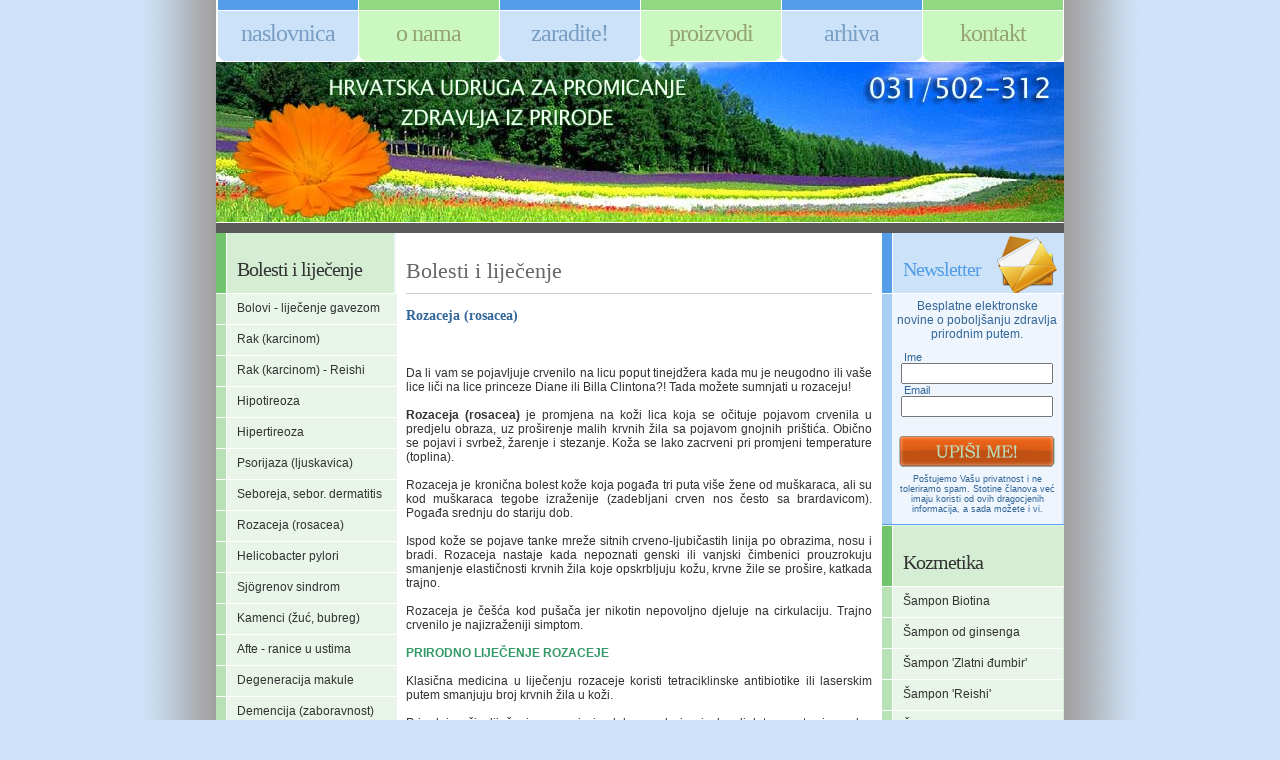

--- FILE ---
content_type: text/html; charset=UTF-8
request_url: https://zdravljeizprirode.hr/bolest.php?id=35
body_size: 24137
content:
<!DOCTYPE html PUBLIC "-//W3C//DTD XHTML 1.0 Transitional//EN" "http://www.w3.org/TR/xhtml1/DTD/xhtml1-transitional.dtd">
<html xmlns="http://www.w3.org/1999/xhtml">
<head>
<link href="default.css" rel="stylesheet" type="text/css" />
<meta http-equiv="Content-Type" content="text/html; charset=utf-8" />
<title>Zdravlje iz prirode || Rozaceja (rosacea)</title>
<meta property="og:title" content="Rozaceja (rosacea)"/>
<meta property="og:site_name" content="Zdravlje iz prirode"/>
<meta property="fb:app_id" content="128273387188373" />
<meta property="fb:admins" content="1075593047" />
<link rel="shortcut icon" href="favicon.ico">
<META HTTP-EQUIV="EXPIRES" CONTENT="0">
<META NAME="RESOURCE-TYPE" CONTENT="DOCUMENT">
<META NAME="DISTRIBUTION" CONTENT="GLOBAL">
<META NAME="AUTHOR" CONTENT="Mladen">
<META NAME="COPYRIGHT" CONTENT="Copyright (c) by ZdravljeIzPrirode.hr">
<META NAME="KEYWORDS" CONTENT="udruga zdravlje iz prirode bolesti liječenje čajevi masti noni">
<META NAME="DESCRIPTION" CONTENT="Zdravlje iz prirode">
<META NAME="ROBOTS" CONTENT="INDEX, FOLLOW">
<META NAME="REVISIT-AFTER" CONTENT="7 DAYS">
<META NAME="RATING" CONTENT="GENERAL">
<link media="screen" rel="stylesheet" href="popup/colorbox.css" />
	<link media="screen" rel="stylesheet" href="popup/pop.css" />
	<script src="https://ajax.googleapis.com/ajax/libs/jquery/1.6/jquery.min.js"></script>
	<script src="popup/js/jquery.colorbox-min.js"></script>
<script type="text/javascript"> 
  jQuery(document).ready(function(){
    if (document.cookie.indexOf('visited=true') == -1) {
        var fifteenDays = 1000 * 60 * 60 * 48; // 2 dana (1000 * 60 * 60 * 24 = 1 dan )
        var expires = new Date((new Date()).valueOf() + fifteenDays);
        document.cookie = "visited=true;expires=" + expires.toUTCString();
    //$.colorbox({width:"830px", inline:true, href:"#subscribe"});
	//For delay
	$(document).ready(function(){
var timer = setTimeout(function(){
$.fn.colorbox({width:"830px", inline:true, href:"#subscribe"}); }, 6000);
        });
        }
});
</script></head>

<body>
<!-- Početak popup-a -->
	<div style='display:none; margin:0; padding:0; background-color:#336699;'>
		<div id='subscribe' style='background:#389e10;'>
                
<form method="POST" action="http://www.trafficwave.net/cgi-bin/autoresp/inforeq.cgi" onsubmit="return myValidate.Apply()">
              <table width="795" border="0" cellspacing="0" cellpadding="0" align="center" style="margin:0; height:100px;">
                <tr>
                <td width="160" align="center"><img src="popup/images/neven.png" width="100" height="100" alt="Zdravlje iz prirode" /></td>
    <td width="200" valign="top">
				  <div style="padding:7px 15px 15px 15px; color:#ffffff; font-size:12px;" align="justify">
				 <br />
                  <strong>Zdravlje Iz Prirode newsletter</strong> su besplatne <strong>e-novine</strong> koje sadr&#382;e dragocjene informacije vezane za pobolj&scaron;anje va&scaron;eg zdravlja na potpuno prirodan na&#269;in koje vam sti&#382;u na va&scaron;u e-mail adresu. <br /><br />Pridru&#382;ite nam se jo&scaron; danas!<br />
                 <br /><img src="popup/images/secure.png" width="200" height="28" alt="Secure/safe" style="margin-top:-2px;"/></div></td>
                   <td width="20" align="center">&nbsp;</td>
                   <td width="294" align="center"><!-- BEGIN TrafficWave.net AutoResponder Capture Form - BUILD 100609-->
<script language="javascript" type="text/javascript" src="http://im01.trwv.net/js/lcpValidate.js"></script>
<script type="text/javascript">var myValidate= new Validate();myValidate.addRules({id:"da_email",option:"email",error:"Unesite valjanu email adresu."});myValidate.addRules({id:"da_email",option:"required",error:"Unesite valjanu email adresu."});</script>

<input type=hidden name="trwvid" value="najboljenanetu"><input type=hidden name="series" value="zdravljeizprirode">
<input type=hidden name="subscrLandingURL" value="http://www.zdravljeizprirode.hr/potvrda.php"><input type=hidden name="confirmLandingURL" value="http://www.zdravljeizprirode.hr/hvala.php">
<table style="width:245px;border-style: none;"><tr><td width=18% align="right" style="color:#ffffff">Ime&nbsp;</td><td ><input id="da_name" name="da_name" type=text style="width: 90%"></td></tr> <tr><td width=18% align="right" style="color:#ffffff">Email&nbsp;</td><td ><input id="da_email" name="da_email" type=text style="width: 90%"></td></tr> <tr><td  colspan=2></td></tr></table><script language=javascript>myValidate.addRules({id:"da_name",option:"simpleValidChars",error:"Ime ne smije sadrzavati tocke ili druge specificne znakove."});myValidate.addRules({id:"da_name",option:"required",error:"Ime je obavezno polje."});</script>
<!-- END TrafficWave.net AR Capture Form - BUILD 100609--><div style="padding:7px 15px 15px 15px; color:#ffffff; font-size:9px;" align="center"><INPUT TYPE="image" SRC="popup/images/submit.png" HEIGHT="52" WIDTH="240" BORDER="0" ALT="Submit Form" style="margin-top:-10px; margin-left:-7px;"><br />Po&scaron;tujemo Va&scaron;u privatnost i ne toleriramo spam.
Stotine &#269;lanova ve&#263; imaju koristi od ovih
revolucionarnih informacija, a sada mo&#382;ete i vi.</div></td>
                
                   <td width="121" align="center">
<img src="popup/images/cura.png" width="80" height="170" alt="Zdravlje iz prirode" style="margin-top:-12px;"/></td>
                </tr>
                
              </table></form>

                    </div>

                
                </div>
		</div>
	</div><!-- Kraj popup-a --><table width="848" border="0" align="center" cellpadding="0" cellspacing="0">
  <tr>
    <td class="poz_menu"><div id="menu">
	<ul>
		<li class="first"><a href="index.php" id="menu3" accesskey="3" title="">Naslovnica</a></li>
		<li><a href="onama.php" id="menu4" accesskey="4" title="">o nama</a></li>
		<li><a href="zarada.php" id="menu3" accesskey="3" title="">zaradite!</a></li>
		<li><a href="oproizvodima.php" id="menu4" accesskey="4" title="">proizvodi</a></li>
		<li><a href="arhiva.php" id="menu3" accesskey="3" title="">arhiva</a></li>
		<li><a href="kontakt.php" id="menu4" accesskey="4" title="">kontakt</a></li>
	</ul>
</div></td>
  </tr>
  <tr>
    <td><div id="logo">&nbsp;</div></td>
  </tr>
  <tr>
    <td><table width="848" border="0" cellspacing="0" cellpadding="0">
      <tr>
        <td width="181" valign="top" class="poz_side_l"><div id="colB">
		<div class="boxedB">
			<h2>Bolesti i lije&#269;enje </h2>
			<ul>
			<li>
			<a href="bolest.php?id=19">Bolovi - liječenje gavezom</a><li>
			<a href="bolest.php?id=11">Rak (karcinom)</a><li>
			<a href="bolest.php?id=29">Rak (karcinom) - Reishi</a><li>
			<a href="bolest.php?id=26">Hipotireoza</a><li>
			<a href="bolest.php?id=22">Hipertireoza</a><li>
			<a href="bolest.php?id=1">Psorijaza (ljuskavica)</a><li>
			<a href="bolest.php?id=27">Seboreja, sebor. dermatitis</a><li>
			<a href="bolest.php?id=35">Rozaceja (rosacea)</a><li>
			<a href="bolest.php?id=24">Helicobacter pylori</a><li>
			<a href="bolest.php?id=33">Sjögrenov sindrom</a><li>
			<a href="bolest.php?id=31">Kamenci (žuć, bubreg)</a><li>
			<a href="bolest.php?id=28">Afte - ranice u ustima</a><li>
			<a href="bolest.php?id=23">Degeneracija makule</a><li>
			<a href="bolest.php?id=32">Demencija (zaboravnost)</a><li>
			<a href="bolest.php?id=4">Osteoporoza</a><li>
			<a href="bolest.php?id=2">Ateroskleroza</a><li>
			<a href="bolest.php?id=3">Angina pectoris</a><li>
			<a href="bolest.php?id=18">Reumatoidni artritis</a><li>
			<a href="bolest.php?id=20">Čukljevi (Hallux Valgus)</a><li>
			<a href="bolest.php?id=10">Srčani udar</a><li>
			<a href="bolest.php?id=9">Moždani udar</a><li>
			<a href="bolest.php?id=5">Visoki krvni tlak</a><li>
			<a href="bolest.php?id=17">Ulcerozni kolitis</a><li>
			<a href="bolest.php?id=36">Sinusitis</a><li>
			<a href="bolest.php?id=7">Proširene vene</a><li>
			<a href="bolest.php?id=37">Miteseri</a><li>
			<a href="bolest.php?id=34">Bradavice / Kurje oko</a><li>
			<a href="bolest.php?id=30">Petni trn</a><li>
			<a href="bolest.php?id=25">Umorne i teške noge</a><li>
			<a href="bolest.php?id=6">Slab imunitet</a><li>
			<a href="bolest.php?id=8">Prehlada, gripa, hunjavica</a><li>
			<a href="bolest.php?id=16">Bore</a><li>
			<a href="bolest.php?id=21">Ćelavost, ispadanje kose</a><li>
			<a href="bolest.php?id=15">Sijeda kosa</a></li>			</ul>
		</div>
        
<div class="boxedC">
			<h2>Izdvojeni proizvodi </h2>
			<ul>
				<li>
			<a href="proizvod.php?id=30">Kurkumin</a><li>
			<a href="proizvod.php?id=65">Super kalcij</a><li>
			<a href="proizvod.php?id=31">Tekući klorofil (protiv raka)</a><li>
			<a href="proizvod.php?id=36">Lycopus Sp. za štitnjaču</a><li>
			<a href="proizvod.php?id=13">Kordiceps (cordyceps s.)</a><li>
			<a href="proizvod.php?id=42">Lavlja griva</a><li>
			<a href="proizvod.php?id=57">Reishi gljiva</a><li>
			<a href="proizvod.php?id=43">Gljiva Chaga</a><li>
			<a href="proizvod.php?id=45">Selen</a><li>
			<a href="proizvod.php?id=14">Ulje crnog kima</a><li>
			<a href="proizvod.php?id=44">Ulje crnog oraha</a><li>
			<a href="proizvod.php?id=51">Ulje origana</a><li>
			<a href="proizvod.php?id=29">Ulje konoplje</a><li>
			<a href="proizvod.php?id=61">Kakao ekstrakt</a><li>
			<a href="proizvod.php?id=59">Paraprotex</a><li>
			<a href="proizvod.php?id=38">VeinProtex - Za zdrave vene</a><li>
			<a href="proizvod.php?id=50">New Life za trudnice i dojilje</a><li>
			<a href="proizvod.php?id=41">Rhodiolin - protiv stresa</a><li>
			<a href="proizvod.php?id=26">Menopausal </a><li>
			<a href="proizvod.php?id=62">Strong Bones PLUS</a><li>
			<a href="proizvod.php?id=48">Prostate Power</a><li>
			<a href="proizvod.php?id=37">Lutein Plus - Zaštitnik očiju</a><li>
			<a href="proizvod.php?id=10">Organic Noni, eliksir zdravlja</a><li>
			<a href="proizvod.php?id=28">Xantho Plus</a><li>
			<a href="proizvod.php?id=24">Ikan</a><li>
			<a href="proizvod.php?id=39">Prirodna Viagra - Maca</a><li>
			<a href="proizvod.php?id=27">Mumyo - Crno zlato Himalaja</a><li>
			<a href="proizvod.php?id=58">Aronija</a><li>
			<a href="proizvod.php?id=5">Glogove kapi za srce</a><li>
			<a href="proizvod.php?id=32">Kapsule protiv masnoća u krvi</a><li>
			<a href="proizvod.php?id=17">Hitozanom protiv tumora</a><li>
			<a href="proizvod.php?id=9">IMMUNOMAX  AHCC</a><li>
			<a href="proizvod.php?id=64">Jastuk zdravlja</a><li>
			<a href="proizvod.php?id=33">Tablete za spavanje</a><li>
			<a href="proizvod.php?id=16">Sjemenke crnog grožđa</a><li>
			<a href="proizvod.php?id=21">Kapsule za vitalnost</a><li>
			<a href="proizvod.php?id=18">Kapsule ljepote</a><li>
			<a href="proizvod.php?id=3">Psorifix mast</a><li>
			<a href="proizvod.php?id=55">Dermafix mast</a><li>
			<a href="proizvod.php?id=1">SorryPsory mast</a><li>
			<a href="proizvod.php?id=11">Antilipidni čaj</a><li>
			<a href="proizvod.php?id=4">Švedska grenčica</a><li>
			<a href="proizvod.php?id=7">Nevenova mast</a><li>
			<a href="proizvod.php?id=6">Nevenovo ulje</a></li>			</ul>
		</div>
        
        	</div></td>
        <td width="486" valign="top" class="poz_main"><div id="colA">
          <div id="news" class="boxedA">
			<h2>Bolesti i liječenje </h2>
			<br />
			  <h3>Rozaceja (rosacea)</h3><p><br />
<div style="text-align: justify;">Da li vam se pojavljuje crvenilo na  licu poput tinejdžera kada mu je neugodno ili vaše lice liči na lice  princeze Diane ili Billa Clintona?! Tada možete sumnjati u rozaceju!<br />
<br />
<b>Rozaceja (rosacea)</b> je promjena na koži lica koja se očituje  pojavom crvenila u predjelu obraza, uz proširenje malih krvnih žila sa  pojavom gnojnih prištića. Obično se pojavi i svrbež, žarenje i stezanje.  Koža se lako zacrveni pri promjeni temperature (toplina). <br />
<br />
Rozaceja je kronična bolest kože koja pogađa tri puta više žene od  muškaraca, ali su kod muškaraca tegobe izraženije (zadebljani crven nos  često sa brardavicom). Pogađa srednju do stariju dob.<br />
<br />
Ispod kože se pojave tanke mreže sitnih crveno-ljubičastih linija po  obrazima, nosu i bradi. Rozaceja nastaje kada nepoznati genski ili  vanjski čimbenici prouzrokuju smanjenje elastičnosti krvnih žila koje  opskrbljuju kožu, krvne žile se prošire, katkada trajno.<br />
<br />
Rozaceja je češća kod pušača jer nikotin nepovoljno djeluje na cirkulaciju. Trajno crvenilo je najizraženiji simptom.<br />
<br />
<span style="color: rgb(51, 153, 102);"><b>PRIRODNO LIJEČENJE ROZACEJE</b></span><br />
<br />
Klasična medicina u liječenju rozaceje koristi tetraciklinske antibiotike ili laserskim putem smanjuju broj krvnih žila u koži.<br />
<br />
Prirodni način liječenja rozaceje je dokazao da je visoka djelotvornost pripravaka. Rozaceja se može dobro držati pod kontrolom.</div>
<ol>
    <li><b>KREMA ROSADERM</b> - Ova krema je pokazala dobro i brzo  djelovanje. Sastavljena je od prirodnih komponenti: omega 3, omega 6,  gama linolenska kiselin, omega 7 (rijetka kiselin sa protuupalnim  djelovanjem), peruanski balzam (ima moć odvođenja suvišne topline sa  lica) te ekstrakta čileanske ruže (rose mosquita). Omega 3 i  gamalinolenska kiselina proizvode dobre prostaglandine PG1 i PG3  (medijatori upale) tvari slične hormonima koji smanjuju (prekidaju)  upalni proces, te potiču smanjenje krvnih žila lica (koje su često  trajno proširene).</li>
    <li><b>RIBOFLAVIN - VITAMIN B2</b> - Naučna ispitivanja su pokazala  kronični nedostatak vitamina B2 (riboflavim) kod rozaceje. Pojačanim  dodavanjem vitamina B2 od 40 do 50mg dnevno dalo je odlične rezultate.  Kako je teško naći zaseban B2, može se upotrijebiti i kompleks B  vitamina.</li>
    <li><b>VITAMIN C</b> - Treba uzeti najmanje dva puta na dan po 500 mg.</li>
    <li><b>CINK</b> - Dnevno 25 mg.</li>
    <li><b>OMEGA 3</b> - Dvije kapsule dnevno po 600 mg.</li>
</ol>
Svakako se treba isključiti jako začinjena hrana, alkohol, pušenje,  izbjegavati sunce, saune, toplu vodu. Navedene proizvode možete nabaviti  kod nas.<br /></p><p>Vi&scaron;e informacija mo&#382;ete dobiti na slijede&#263;i broj telefona 031/502-312 te na e-mail adresu <a href="mailto:info@zdravljeizprirode.hr">info@zdravljeizprirode.hr</a></p>
<br /><iframe src="//www.facebook.com/plugins/like.php?href=http%3A%2F%2Fwww.zdravljeizprirode.hr/bolest.php?id=35&amp;width=466&amp;height=40&amp;colorscheme=light&amp;layout=standard&amp;action=like&amp;show_faces=true&amp;send=true" scrolling="no" frameborder="0" style="border:none; overflow:hidden; width:450px; height:40px;" allowTransparency="true"></iframe><p align="right" class="more"><a href="javascript:window.print()">isprintaj</a>&nbsp;&nbsp;&nbsp;<a href="javascript:history.back();"><<< nazad</a></p><br />
   <span style="color:#FFF;">13669</span>
  </div>
<div align="center"><a href="http://www.zdravljeizprirode.net/" target="_blank"><img src="http://www.zdravljeizprirode.net/b/zip-468-60.gif" width="468" height="60" alt="ZdravljeIzPrirode.net" border="0" /></a>    </div>
	</div></div></td>
        <td width="181" valign="top" class="poz_side_d"><div id="colD">
		<div class="boxedE">
			<h2 class="bgnewsletter">Newsletter</h2>
			<table width="180" border="0" cellspacing="0" cellpadding="0">
  <tr>
    <td width="10" class="poz_mojboxpla_l">&nbsp;</td>
    <td width="170" valign="top" class="poz_mojboxpla_d">
    <div style="padding:5px; color:#336699;" align="center">Besplatne elektronske novine o pobolj&scaron;anju zdravlja prirodnim putem.</div>
<div align="center" style="color:#336699;"><form method="POST" action="http://www.trafficwave.net/cgi-bin/autoresp/inforeq.cgi" onsubmit="return myValidate.Apply()">
<script language="javascript" type="text/javascript" src="http://im01.trwv.net/js/lcpValidate.js"></script>
<script type="text/javascript">var myValidate= new Validate();myValidate.addRules({id:"da_email",option:"email",error:"Unesite valjanu email adresu."});myValidate.addRules({id:"da_email",option:"required",error:"Unesite valjanu email adresu."});</script>

<input type=hidden name="trwvid" value="najboljenanetu"><input type=hidden name="series" value="zdravljeizprirode">
<input type=hidden name="subscrLandingURL" value="http://www.zdravljeizprirode.hr/potvrda.php"><input type=hidden name="confirmLandingURL" value="http://www.zdravljeizprirode.hr/hvala.php">
<div align="left" style="padding:0 0 0 12px; font-size:11px;">Ime</div><input id="da_name" name="da_name" type=text style="width: 85%"><div align="left" style="padding:0 0 0 12px; font-size:11px;">Email</div><input id="da_email" name="da_email" type=text style="width: 85%"><script language=javascript>myValidate.addRules({id:"da_name",option:"simpleValidChars",error:"Ime ne smije sadrzavati tocke ili druge specificne znakove."});myValidate.addRules({id:"da_name",option:"required",error:"Ime je obavezno polje."});</script>
<!-- END TrafficWave.net AR Capture Form - BUILD 100609--><div style="padding:7px 0px 0px 0px; color:#ffffff; font-size:9px;" align="center"><INPUT TYPE="image" SRC="popup/images/submit160.png" HEIGHT="35" WIDTH="160" BORDER="0" ALT="Submit Form" style="margin-top:10px;"></div></form></div>
<div style="font-size:9px; color:#336699; margin-bottom:10px;" align="center">Po&scaron;tujemo Va&scaron;u privatnost i ne toleriramo spam.
Stotine &#269;lanova ve&#263; imaju koristi od ovih
dragocjenih informacija, a sada mo&#382;ete i vi.</div>
    </td>
  </tr>
</table>
		</div>
<div class="boxedB">
			<h2>Kozmetika</h2>
			<ul>
				<li>
			<a href="proizvod.php?id=63">Šampon Biotina</a><li>
			<a href="proizvod.php?id=47">Šampon od ginsenga</a><li>
			<a href="proizvod.php?id=49">Šampon 'Zlatni đumbir'</a><li>
			<a href="proizvod.php?id=54">Šampon 'Reishi'</a><li>
			<a href="proizvod.php?id=60">Šampon protiv sijede kose</a><li>
			<a href="proizvod.php?id=53">STOP ispadanju kose</a><li>
			<a href="proizvod.php?id=46">Kozmetika na bazi placente</a><li>
			<a href="proizvod.php?id=56">Krema od puževe sluzi</a><li>
			<a href="proizvod.php?id=40">Krema od zmijskog otrova</a><li>
			<a href="proizvod.php?id=20">Krema za intimnu njegu</a><li>
			<a href="proizvod.php?id=23">Medicinske paste za zube</a></li>			</ul>
		</div>
        
<div class="boxedH">
			<h2>&#268;lanci</h2>
			<table width="180" border="0" cellspacing="0" cellpadding="0">
  <tr>
    <td width="10" class="poz_mojboxpla_l">&nbsp;</td>
    <td width="170" valign="top" class="poz_mojboxpla_d"><div align="left"><div class="poz_clanak"><a href="clanak.php?id=28">Vitamin K2</a></div>
<div class="poz_clanak"><a href="clanak.php?id=24">Med i dijabetes</a></div>
<div class="poz_clanak"><a href="clanak.php?id=12">Gama linolenska kiselina ... 'Tajna života'</a></div>
<div class="poz_clanak"><a href="clanak.php?id=25">Med topi suvišne kilograme</a></div>
<div class="poz_clanak"><a href="clanak.php?id=20">Alergije i ružmarinska kiselina</a></div>
<div class="poz_clanak"><a href="clanak.php?id=21">Nedostajući element - Germanij</a></div>
<div class="poz_clanak"><a href="clanak.php?id=26">Pet najboljih prirodnih lijekova protiv glavobolje</a></div>
<div class="poz_clanak"><a href="clanak.php?id=27">Kućni lijek za ekcem</a></div>
<div class="poz_clanak"><a href="clanak.php?id=23">Prirodni lijekovi protiv lošeg zadaha</a></div>
<div class="poz_clanak"><a href="clanak.php?id=22">Afrodizijačka moć povrća</a></div>
<div class="poz_clanak"><a href="clanak.php?id=18">Probudite se raspoloženi</a></div>
<div class="poz_clanak"><a href="clanak.php?id=17">Borba protiv celulita</a></div>
<div class="poz_clanak"><a href="clanak.php?id=19">Oči i sunce</a></div>
<div class="poz_clanak"><a href="clanak.php?id=14">Prirodom protiv nesanice</a></div>
<div class="poz_clanak"><a href="clanak.php?id=15">Dvadeset minuta boravka u prirodi kao šalica kave</a></div>
<div class="poz_clanak"><a href="clanak.php?id=13">Devet biljki koje mogu izliječiti gotovo sve</a></div>
<div class="poz_clanak"><a href="clanak.php?id=11">Pozitivan pogled na svijet jamči kreativnost i sreću</a></div>
<div class="poz_clanak"><a href="clanak.php?id=10">Za svjež dah potrebno je čišćenje jezika i malo kave</a></div>
<div class="poz_clanak"><a href="clanak.php?id=9">7 stvari koje ne smijete raditi poslije jela</a></div>
<div class="poz_clanak"><a href="clanak.php?id=8">Zadovoljstvo tijelom utječe na samopouzdanje</a></div>
<div class="poz_clanak"><a href="clanak.php?id=1">Važnost vode u organizmu</a></div>
<div class="poz_clanak"><a href="clanak.php?id=6">Održati kralježnicu zdravom</a></div>
<div class="poz_clanak"><a href="clanak.php?id=5">Savjeti za bolji san</a></div>
<div class="poz_clanak"><a href="clanak.php?id=4">O metabolizmu</a></div>
<div class="poz_clanak"><a href="clanak.php?id=2">Najkorisniji savjeti</a></div>
<div class="poz_clanak"><a href="clanak.php?id=3">Prirodni lijek za zubobolju</a></div>
</div>
</td>
  </tr>
</table>
		</div>
        
<iframe src="//www.facebook.com/plugins/likebox.php?href=https%3A%2F%2Fwww.facebook.com%2Fpages%2FZdravlje-iz-prirode%2F128273387188373&amp;width=182&amp;height=391&amp;show_faces=true&amp;colorscheme=light&amp;stream=false&amp;show_border=false&amp;header=false" scrolling="no" frameborder="0" style="border:none; overflow:hidden; width:182px; height:391px;" allowTransparency="true"></iframe>

<div class="boxedE">
			<h2>Sponzori</h2>
			<table width="180" border="0" cellspacing="0" cellpadding="0">
  <tr>
    <td width="10" class="poz_mojboxpla_l">&nbsp;</td>
    <td width="170" valign="top" class="poz_mojboxpla_d"><div align="center"><div class="partner_luft"><a href="http://promocijazdravlja.mycali.biz/" target="_blank"><img src="http://www.zdravljeizprirode.hr/images/promocija_zdravlja120-60.jpg" width="120" height="60" border="0" alt="Promocija Zdravlja" title="Promocija Zdravlja"></a>    </div>
<div class="partner_luft"><script language="javascript" src="http://www.inovativo.hr/b/120-60.js" ></script></div>
<div class="partner_luft"><a href="http://www.besplatnapromocija.com/index.php?page=in&id=1" target="_blank">
<img src="http://www.besplatnapromocija.com/index.php?page=button&bid=3&id=1" border="0" alt="BesplatnaPromocija.com" title="BesplatnaPromocija.com"></div>
</div>
</td>
  </tr>
</table>
		</div>		
	</div></td>
      </tr>
    </table></td>
  </tr>
  <tr>
    <td valign="top"><div id="footer">
	<p>Copyright &copy; 2008-2009 www.ZdravljeIzPrirode.hr || by: <a href="http://www.inovativo.hr/" target="_blank" class="ino"><span style="color: rgb(250, 141, 35);">i</span>novativo</a> || <a href="pravila.php" class="ino">Pravila i uvjeti</a></p>
</div></td>
  </tr>
  <tr>
    <td valign="middle" class="poz_linkovi"><div align="center"><div class="linkovi"><strong>LINKOVI:</strong></div> 
			    <a href="http://promocijazdravlja.mycali.biz/" target="_blank" class="linkovi">&nbsp;|Promocija zdravlja|&nbsp;</a>
<a href="http://www.auris-ac.hr/" target="_blank" class="linkovi">&nbsp;|Alternativni Centar|&nbsp;</a>
<a href="http://www.ljekarne-tripolski.hr/" target="_blank" class="linkovi">&nbsp;|Ljekarne Tripolski|&nbsp;</a>
<a href="http://www.vivasol.hr/" target="_blank" class="linkovi">&nbsp;|Vivasol.hr|&nbsp;</a>
<a href="http://www.jesteliznali.com/" target="_blank" class="linkovi">&nbsp;|JesteLiZnali.com|&nbsp;</a>
<a href="http://www.podsjetime.net/" target="_blank" class="linkovi">&nbsp;|PodsjetiMe.net|&nbsp;</a>
<a href="http://webzasve.com/" target="_blank" class="linkovi">&nbsp;|WebZaSve|&nbsp;</a>
<a href="http://www.zdravljeizprirode.net/" target="_blank" class="linkovi">&nbsp;|ZdravljeIzPrirode.net|&nbsp;</a>
<a href="http://www.besplatnapromocija.com/index.php?page=in&id=001" target="_blank" class="linkovi">&nbsp;|Besplatna Promocija|&nbsp;</a>
<a href="http://www.plivazdravlje.hr/" target="_blank" class="linkovi">&nbsp;|PlivaZdravlje|&nbsp;</a>
<a href="http://www.predstavljamo.com/" target="_blank" class="linkovi">&nbsp;|Predstavljamo.com|&nbsp;</a>
<a href="http://www.najboljenanetu.com/" target="_blank" class="linkovi">&nbsp;|NajboljeNaNetu.com|&nbsp;</a>
</div>
</td>
  </tr>
</table>
</body>
</html>


--- FILE ---
content_type: text/css
request_url: https://zdravljeizprirode.hr/default.css
body_size: 10163
content:
body {
	margin: 0;
	padding: 0;
	background: #cee3f9 url(images/back.jpg) repeat-y center; /* #819880 */
	font: normal small Arial, Helvetica, sans-serif;
	font-size:12px;
	color: #999999;
}

h1, h2, h3 {
	margin: 0;
	padding: 0;
	font-family: Georgia, "Times New Roman", Times, serif;
	font-weight: normal;
	color: #666666;
}
.bgnewsletter {background-image:url(popup/images/email60.png);
	background-repeat:no-repeat;
	background-position:115px 3px;
}

a {
	color: #333333;
	text-decoration: none;
}

a:hover {
	text-decoration: none;
	color: #000000;
}
A.linkovi:link {
	FONT-WEIGHT: normal; FONT-SIZE: 11px; COLOR: #258bcd; FONT-FAMILY: Verdana, Arial, Helvetica, sans-serif
}
A.linkovi:visited {
	FONT-WEIGHT: normal; FONT-SIZE: 11px; COLOR: #258bcd; FONT-FAMILY: Verdana, Arial, Helvetica, sans-serif
}
A.linkovi:hover {
	FONT-WEIGHT: normal; FONT-SIZE: 11px; COLOR: #999999; FONT-FAMILY: Verdana, Arial, Helvetica, sans-serif
}
A.clanak:link {
	FONT-WEIGHT: normal; FONT-SIZE: 11px; COLOR: #258bcd; FONT-FAMILY: Verdana, Arial, Helvetica, sans-serif
}
A.clanak:visited {
	FONT-WEIGHT: normal; FONT-SIZE: 11px; COLOR: #258bcd; FONT-FAMILY: Verdana, Arial, Helvetica, sans-serif
}
A.clanak:hover {
	FONT-WEIGHT: normal; FONT-SIZE: 11px; COLOR: #999999; FONT-FAMILY: Verdana, Arial, Helvetica, sans-serif
}

.poz_menu {background-color:#ffffff}
.poz_side_l {background-color:#EEF5FD}
.poz_side_d {background-color:#E9F5E9}
.poz_main {background-color:#ffffff}
.poz_mojboxzel_l {background-color:#B8E1B6; height:100px}
.poz_mojboxzel_d {background-color:#E9F5E9}
.poz_mojboxpla_l {background-color:#A9CEF4; height:100px}
.poz_mojboxpla_d {background-color:#EEF5FD;}
.poz_mojboxpla_d_n {background-color:#EEF5FD; padding:5px;}
.partner_luft {margin-bottom: 10px; margin-top: 10px;}
.poz_clanak {margin-bottom: 0px; margin-top: 10px; border-bottom: 1px dashed #cccccc; padding-bottom:10px; padding-left:10px; padding-right:10px}
.poz_linkovi {background-color:#ffffff; height:50px}

.db_info {
	PADDING-RIGHT: 10px; PADDING-LEFT: 10px; PADDING-BOTTOM: 0px; COLOR: #999999; PADDING-TOP: 0px; FONT-FAMILY: normal small Arial, Helvetica, sans-serif;
}
.linkovi {
	PADDING-RIGHT: 10px; PADDING-LEFT: 10px; PADDING-BOTTOM: 0px; COLOR: #999999; PADDING-TOP: 0px; FONT-FAMILY: normal small Arial, Helvetica, sans-serif; font-size:11px
}
.newsletter {
	PADDING-RIGHT: 10px; PADDING-LEFT: 10px; PADDING-BOTTOM: 0px; COLOR: #666666; PADDING-TOP: 5px; FONT-FAMILY: normal small Arial, Helvetica, sans-serif; font-size:11px
}

.input {border-bottom:1px solid #7D838C; border-top:1px solid #7D838C; border-right:1px solid #7D838C; border-left:1px solid #7D838C; color:#666666; font-size:11px; font-family:verdana; font-weight:normal; background-color:#FFFFFF; width:140px; padding: 1px; margin-top: 10px; margin-bottom: 10px}
.submit {border:1px solid #61addf; font-size:11px; font-family:verdana; font-weight : bold;}

form {margin: 5px 0 5px 0;
	}

/* Menu */

#menu {
	width: 845px;
	height: 62px;
	margin: 0 auto;
}

#menu ul {
	margin: 0;
	padding: 0;
	list-style: none;
}

#menu li {
	display: inline;
}

#menu a {
	display: block;
	float: left;
	width: 140px;
	height: 41px;
	margin-left: 1px;
	padding-top: 10px;
	border-top-width: 10px;
	border-top-style: solid;
	text-align: center;
	text-transform: lowercase;
	text-decoration: none;
	letter-spacing: -1px;
	font-family: Georgia, "Times New Roman", Times, serif;
	font-size: 24px;
}

#menu .first a {
	margin: 0;
}

#menu1 { background: url(images/img01.gif) no-repeat center bottom; border-color: #F07242; color: #C4856D; }
#menu2 { background: url(images/img02.gif) no-repeat center bottom; border-color: #FCEE0F; color: #C0B94A; }
#menu3 { background: url(images/img03.gif) no-repeat center bottom; border-color: #549EE9; color: #799EC3; }
#menu4 { background: url(images/img04b.gif) no-repeat center bottom; border-color: #92D882; color: #94A46F; }
#menu5 { background: url(images/img05.gif) no-repeat center bottom; border-color: #9F8DF6; color: #B0A7DB; }

#menu a:hover {
	color: #000000;
}

/* Logo */

#logo {
	width: 848px;
	height: 31px;
	margin: 0 auto;
	padding: 130px 0 0 0;
	background: url(images/img06.jpg) no-repeat;
	border-bottom: 10px solid #595959;
}

#logo h1, #logo h2 {
	float: left;
	text-transform: lowercase;
	letter-spacing: -1px;
	font-size: 1.4em;
	font-weight: normal;
}

#logo h1 {
	padding: 0 0 0 140px;
}

#logo h1 a {
	color: #C3B1D2;
}

#logo h2 {
	margin: 0 0 0 15px;
	padding: 0 0 0 15px;
	border-left: 1px solid #8E68A5;
}

#logo h2 a {
	color: #000000;
}

#logo a {
	text-decoration: none;
}

/* Content */

#content {
	width: 846px;
	margin: 0 auto;
	border-top: 1px solid #FFFFFF;
	background-color:#f7f7f7;
	border-left: 1px solid #595959;
	border-right: 1px solid #595959;
}

#colA {
	float: center;
	width: 466px;
	padding: 0px 10px 10px 10px;
	background-color:#ffffff;
}

#colB {
	float: left;
	width: 178px;
}
#colD {
	float: right;
	width: 182px;
}

/* BoxedA */

.boxedA {color: #333333;
}

.boxedA h2 {
	height: 35px;
	padding-top: 25px;
	border-bottom: 1px solid #CCCCCC;
	font-size: 2em;
}

.boxedA h3 {
	font-size: 14px;
	font-weight: bold;
	color:#336699;
}

.boxedA p {
	line-height: 1.5em;
	text-align: justify;
}

.boxedA .more {
	text-align: right;
}

.boxedA .more a {
	padding: 0 1em;
	background: #CCCCCC;
	border-left: 4px solid #666666;
	text-decoration: none;
}

.boxedA .more a:hover {
	background: #666666;
	color: #FFFFFF
}

.boxedA a:link {color:#258bcd;}
.boxedA a:visited {color:#258bcd;}
.boxedA a:hover {color:#336699;}
/* BoxedB */

.boxedB {
	margin-bottom: 1px;
	background: #D4EDD3 url(images/img07.gif) repeat-y;
	border-bottom: 1px solid #0F690B;
}

.boxedB h2 {
	height: 35px;
	padding: 25px 0 0 21px;
	border-bottom: 1px solid #FFFFFF;
	letter-spacing: -1px;
	font-size: 20px;
	font-weight: normal;
	color: #333333;
}

.boxedB ul {
	margin: 0;
	padding: 0;
	list-style: none;
}

.boxedB li {
	display: inline;
}

.boxedB a {
	display: block;
	width: 160px;
	height: 23px;
	padding: 7px 0 0 21px;
	background: #E9F5E9 url(images/img08.gif) no-repeat;
	border-bottom: 1px solid #FFFFFF;
	text-decoration: none;
	color: #333333;
}

.boxedB a:hover {
	background: #B8E1B6 url(images/img09.gif) no-repeat;
	color: #FFFFFF;
}


/* BoxedC */

.boxedC {
	margin-bottom: 1px;
	background: #CBE2F8 url(images/img11.gif) repeat-y;
	border-bottom: 1px solid #549EE9;
}

.boxedC h2 {
	height: 35px;
	padding: 25px 0 0 21px;
	border-bottom: 1px solid #FFFFFF;
	letter-spacing: -1px;
	font-size: 20px;
	font-weight: normal;
	color: #549EE9;
}

.boxedC ul {
	margin: 0;
	padding: 0;
	list-style: none;
}

.boxedC li {
	display: inline;
}

.boxedC a {
	display: block;
	width: 160px;
	height: 23px;
	padding: 7px 0 0 21px;
	background: #EEF5FD url(images/img12.gif) no-repeat;
	border-bottom: 1px solid #FFFFFF;
	text-decoration: none;
	color: #549EE9;
}

.boxedC a:hover {
	background: #A9CEF4 url(images/img13.gif) no-repeat;
	color: #FFFFFF;
}

/* BoxedD */

.boxedD {
	margin-bottom: 1px;
	background: #D4EDD3 url(images/img07.gif) repeat-y;
	border-bottom: 1px solid #0F690B;
}

.boxedD h2 {
	height: 35px;
	padding: 25px 0 0 21px;
	border-bottom: 1px solid #FFFFFF;
	letter-spacing: -1px;
	font-size: 20px;
	font-weight: normal;
	color: #333333;
}

.boxedD ul {
	margin: 0;
	padding: 0;
	list-style: none;
}

.boxedD li {
	display: inline;
}

.boxedD a {
	display: block;
	width: 159px;
	height: 23px;
	padding: 7px 0 0 21px;
	background: #E9F5E9 url(images/img08.gif) no-repeat;
	border-bottom: 1px solid #FFFFFF;
	text-decoration: none;
	color: #333333;
}

.boxedD a:hover {
	background: #B8E1B6 url(images/img09.gif) no-repeat;
	color: #FFFFFF;
}

/* BoxedE */

.boxedE {
	margin-bottom: 1px;
	background: #CBE2F8 url(images/img11.gif) repeat-y;
	border-bottom: 1px solid #549EE9;
}

.boxedE h2 {
	height: 35px;
	padding: 25px 0 0 21px;
	border-bottom: 1px solid #FFFFFF;
	letter-spacing: -1px;
	font-size: 20px;
	font-weight: normal;
	color: #549EE9;
}

.boxedE ul {
	margin: 0;
	padding: 0;
	list-style: none;
}

.boxedE li {
	display: inline;
}
/*
.boxedE a {
	display: block;
	width: 159px;
	height: 23px;
	padding: 7px 0 0 21px;
	background: #EEF5FD url(images/img12.gif) no-repeat;
	border-bottom: 1px solid #FFFFFF;
	text-decoration: none;
	color: #549EE9;
}
*/
.boxedE a:hover {
	background: #A9CEF4 url(images/img13.gif) no-repeat;
	color: #FFFFFF;
}

/* BoxedH */

.boxedH {
	margin-bottom: 1px;
	background: #CBE2F8 url(images/img11.gif) repeat-y;
	border-bottom: 1px solid #0F690B;
}

.boxedH h2 {
	height: 35px;
	padding: 25px 0 0 21px;
	border-bottom: 1px solid #FFFFFF;
	letter-spacing: -1px;
	font-size: 20px;
	font-weight: normal;
	color: #333333;
}

.boxedH a:link {
}

.boxedH a:hover {
	color: #B3BBB5;
}


/* BoxedF */

.boxedF {
	margin-bottom: 1px;
	background: #CBE2F8 url(images/img11.gif) repeat-y;
	border-bottom: 1px solid #549EE9;

}

.boxedF h2 {
	height: 35px;
	padding: 25px 0 0 21px;
	border-bottom: 1px solid #FFFFFF;
	letter-spacing: -1px;
	font-size: 20px;
	font-weight: normal;
	color: #549EE9;
}

.boxedF a:link {
}

.boxedF a:hover {
	color: #B3BBB5;
}

/* BoxedG */

.boxedG {
	margin-bottom: 1px;
	background: #D4EDD3 url(images/img07.gif) repeat-y;
	border-bottom: 1px solid #0F690B;
}

.boxedG h2 {
	height: 35px;
	padding: 25px 0 0 21px;
	border-bottom: 1px solid #FFFFFF;
	letter-spacing: -1px;
	font-size: 20px;
	font-weight: normal;
	color: #333333;
}

.boxedG a:link {
}

.boxedG a:hover {
	color: #B3BBB5;
}



/* News */

#news {
}

#news h2 {
	font-size: 22px;
}

#news ul {
	list-style-type: square;
}

/* Footer */

#footer {
	clear: both;
	width: 848px;
	margin: 0 auto;
	border-top: 1px solid #666666;
	background: #CCCCCC;
}

#footer p {
	margin: 0;
	padding: 10px 0;
	text-align: center;
	font-size: 11px;
	color: #333333;
	font-family: Verdana, Arial, Helvetica, sans-serif;
	font-size: 11px;
}

#footer a {
	color: #999999;
	font-family: Verdana, Arial, Helvetica, sans-serif;
	font-size: 11px;
}

#triqui_container {
	width: 100%;
	position: fixed;
	bottom: 0;
}

#triqui_ad{
	background:#ffffff url(bg.gif) repeat-x;
	border-top:1px solid black;
	height: 90px;
	text-align:center;
	display:none;
	opacity:0.98;
	filter:alpha(opacity=958);
}

#triqui_ad_close {
	cursor: pointer;
	text-decoration: underline;
} 


--- FILE ---
content_type: text/css
request_url: https://zdravljeizprirode.hr/popup/pop.css
body_size: 1829
content:
/*-----------------------------------------------------------------------------------*/
/*	box popup
/*-----------------------------------------------------------------------------------*/

#subscribe {
	font: 12px/1.2 Arial,Helvetica,san-serif;
	margin:-10px 0 -5px 0;
	padding-top:15px;
}

#subscribe a,
#subscribe a:hover,
#subscribe a:visited {
	text-decoration:none; 
}

.box-title {
    color: #2C2D31;
    font-size: 20px;
    font-weight: bold;
    margin: 10px 0;
    text-align: center;
}

.box-tagline {
    color: #999;
    font-size: 14px;
    margin: 0;
    text-align: center;
}

#subs-container {
	padding: 35px 0 30px 0;
	position: relative;
}

.box-side {
	width: 170px;
	text-align: center;
}

.box-side.left {
    padding: 0 30px 0 15px;
	border-right: 1px solid #ecedf3;
}

.box-side.right {
	float: right;
    margin-top: -223px;
	margin-right: 10px;
}

.box-icon {
	width: 72px;
	height: 54px;
	padding: 6px 0 0 0;
	margin: 0 auto;
}

.box-icon a.rss{
	display: block;
	width: 70px;
	height: 56px;
	margin: 0 auto;
}

.box-icon a{
	display: block;
	width: 72px;
	height: 54px;	
	
}

.box-icon a.email img,
.box-icon a.rss img { 
    margin: -5px 0 0;
	border: 0 none;
}

.box-side h4,
.box-side h4 a {
	font-size: 14px;
	line-height: 14px;
	color: #f26535;
	font-weight: bold;
}

.box-side h4 { margin: 20px 0 10px 0; }

.box-side h5 {
	font-size: 11px;
	color: #5e6066;
	line-height: 18px;
	margin: 0 0 20px 0;
}

a.sub {
    background: url("images/subscribe-button.png") no-repeat scroll 0 0 transparent;
    color: #996633;
    display: block;
    height: 44px;
    line-height: 29px;
    margin: 0 auto;
    text-indent: -999em;
    width: 130px;
}

.box-side h4 a:hover {
	color: #f26535;
}

#box-or {
    background: #fff;
    font-size: 12px;
    font-weight: bold;
    height: 25px;
    line-height: 25px;
    margin: -115px 0 0 208px;
    position: absolute;
    width: 20px;
}
a:link, a:visited {
/*border:none;*/
}
.demo {
display:none;
}